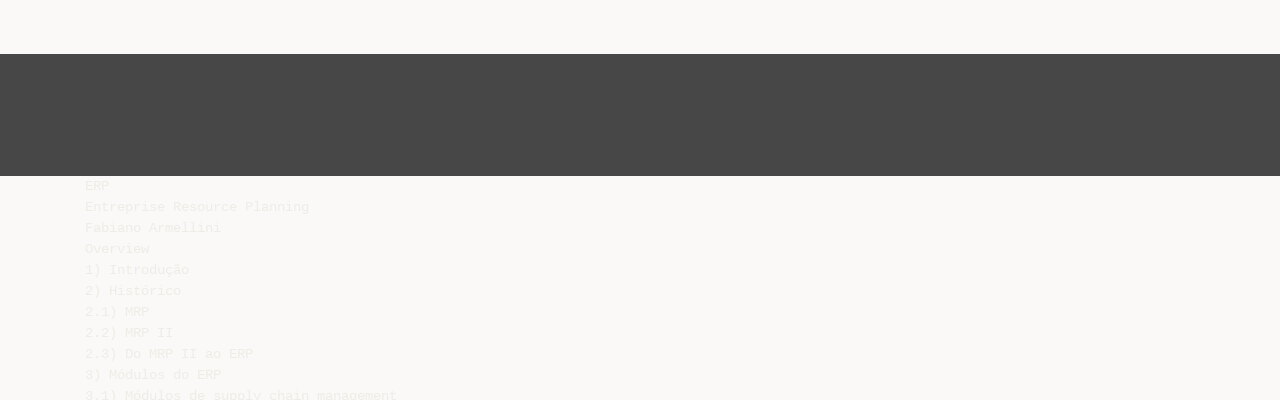

--- FILE ---
content_type: text/html;charset=UTF-8
request_url: https://livrozilla.com/doc/1355482/erp
body_size: 9542
content:




<!DOCTYPE html>
<html lang="es">
<head>
    <meta charset="utf-8">
    <meta name="viewport" content="width=device-width, initial-scale=1">
    <meta http-equiv="x-ua-compatible" content="ie=edge,chrome=1">

			<title>ERP</title>

<meta name="description" content="">
<meta name="keywords" content="">
<meta property="og:title" content="ERP"/>
<meta property="og:description" content="">
<meta property="og:image" content="//s1.livrozilla.com/store/data/001355482_1-64de67f3de27ec8017bc682a287d8809.png">


<script>var gaAuthorId='7',gaCategoryId='0',gaViewMode='regular';</script>
		        <link rel="canonical" href="https://livrozilla.com/doc/1355482/erp" />
	
    <link rel="stylesheet" href="/theme/issuu/static/bootstrap.css">
    <link rel="stylesheet" href="/theme/issuu/static/fontawesome.css">
    <link rel="stylesheet" href="/theme/issuu/static/common.css">

            <link rel="shortcut icon" href="/theme/issuu/static/favicon-livrozilla.ico">
	
    <script src="/theme/issuu/static/jquery.min.js"></script>
    <script src="/theme/issuu/static/tether.min.js"></script>
    <script src="/theme/issuu/static/bootstrap.js"></script>
    <script>
		var FileAPI =
		{
            debug: true,
            withCredentials: false,
			staticPath: '/theme/issuu/static/',
			storeUrl: '//s1.livrozilla.com/store/upload',
            currentUserId: 2,
			afterUploadRedirect: '//livrozilla.com/afterupload.html'
        };
    </script>
    <script src="/theme/issuu/static/fileapi.js"></script>
    <script src="/theme/issuu/static/common.js"></script>

	
	
    <script type="text/javascript">
        var gaUserId = 2;
        var gaUserType = 'empty';
    </script>
	<script data-cfasync="false" async crossorigin="anonymous"
    src="https://pagead2.googlesyndication.com/pagead/js/adsbygoogle.js?client=ca-pub-4574181568230206"></script>
<script>
  (function(i,s,o,g,r,a,m){i['GoogleAnalyticsObject']=r;i[r]=i[r]||function(){
  (i[r].q=i[r].q||[]).push(arguments)},i[r].l=1*new Date();a=s.createElement(o),
  m=s.getElementsByTagName(o)[0];a.async=1;a.src=g;m.parentNode.insertBefore(a,m)
  })(window,document,'script','//www.google-analytics.com/analytics.js','ga');

  ga('create', '{service.analyticsId}', 'auto');
  
  if(typeof gaAuthorId!= "undefined") {
   ga('set', 'dimension1', gaAuthorId);
  }
  if(typeof gaUserId!= "undefined") {
    ga('set', 'dimension2', gaUserId);
    if(gaUserId>0) ga('set', '&uid', gaUserId); 
  }
  if(typeof gaUserType!= "undefined") {
    ga('set', 'dimension3', gaUserType);      
  }
  if(typeof gaCategoryId!= "undefined") {
    ga('set', 'dimension4', gaCategoryId);      
  }
  if(typeof gaFullConfidenceBunchIds!= "undefined") {
    ga('set', 'dimension5', gaFullConfidenceBunchIds);      
  }
  if(typeof gaTotalBunchIds!= "undefined") {
    ga('set', 'dimension6', gaTotalBunchIds);      
  }
  if(typeof gaViewMode!= "undefined") {
    ga('set', 'dimension7', gaViewMode);      
  }
  
  ga('send', 'pageview');
</script>
</head>

<body>
	<nav class="navbar navbar-default">
		<div class="container">			<a class="navbar-brand " href="/">
                                    <img src="/theme/issuu/static/logo-livrozilla.png"
                            alt="livrozilla.com" />
							</a>

			
            <button class="navbar-toggler hidden-md-up collapsed" type="button"
				data-toggle="collapse" data-target="#collapsing">&#9776;</button>

	        <div class="navbar-toggleable-sm collapse" id="collapsing">
				<ul class="navbar-nav nav menu">
					<li class="nav-item">
						<a class="nav-link" href="/catalog">Explorar</a>
					</li>
											<li class="nav-item">
							<a class="nav-link" href="/login">Entrar</a>
						</li>
						<li class="nav-item">
							<a class="nav-link" href="/registration">Criar uma nova conta de usuário</a>
						</li>
					                                            <li class="nav-item upload">
                            <input type="file" />
                            <a href="javascript:;" class="nav-link">Publicar</a>
                        </li>
                    				</ul>
                <form class="navbar-form form-inline hidden-lg-down" action="/search/">
                    <div class="input-group search">
	                    <input class="form-control" type="text" name="q" value=""
						   placeholder='Buscar' required>
	                    <span class="input-group-addon">
		                    <button type="submit" class="btn btn-link">
								<i class="fa fa-search"></i>
		                    </button>
	                    </span>
                    </div>
                </form>
			</div>
		</div>	</nav>

		
    <div class="wrapper-default">
        <section class="upload-info">
            <div class="container">
                <button type="button" class="close">&times;</button>
                <progress class="progress" max="100">
                    <div class="progress">
                        <span class="progress-bar"></span>
                    </div>
                </progress>
            </div>
        </section>

		






<style>
.above-content,
.below-content {
    background: #474747 url(/viewer_next/web/images/texture.png);
    padding: 1rem 0;
}


.below-content {
    display: none;
}



@media (min-width: 544px) {
    .below-content {
        display: block;
    }
}

.sidebar-top,
.sidebar-bottom {
    display: none;
}

@media (min-width: 768px) {
    .viewer-next {
        width: calc(100% - 170px);
        /*min-height: 633px;*/
    }

    .sidebar-bottom {
        display: block;
        float: right;
        width: 160px;
        height: 600px;
    }
}

@media (min-width: 1200px) {
    .viewer-next {
        width: calc(100% - 310px);
    }

    .sidebar-bottom {
        width: 300px;
    }
}

@media (min-width: 1740px) {
    .viewer-next {
        width: 100%;
    }

    .sidebar-bottom {
        position: absolute;
        top: 106px;
        left: calc((100vw + 1140px) / 2);
    }
}


.viewer-next {
    height: calc(100vh - 90px - 2 * 2rem);
}

.viewer-next1
{
    width: 100%;
    height: calc(100vh - 8rem);
}

@media (max-device-width: 767px)
{
    .viewer-next {
        height: calc(100vh - 0.1rem);
    }

    #above {
        display: none;
    }
}
</style>

<script>
function scrollToViewport()
{
    var scrollTop = $('#below').position().top;
    if ($('#above').css('display') !== 'none') {
        scrollTop = $('#above').position().top;
    }
    $('html').stop().animate(
        { scrollTop: scrollTop }, 1000);
}
$(window).on('orientationchange', scrollToViewport);
setTimeout(scrollToViewport, 1000);
</script>

    <a href="#" id="above"></a>

                <div class="above-content">
            <div class="container"><script data-cfasync="false" async crossorigin="anonymous"
    src="https://pagead2.googlesyndication.com/pagead/js/adsbygoogle.js?client=ca-pub-4574181568230206"></script>
<ins class="adsbygoogle" style="display:block"
    data-ad-client="ca-pub-4574181568230206"
    data-ad-slot="5190557744"
    data-ad-format="horizontal"
    data-full-width-responsive="true"></ins>
<script data-cfasync="false">
    (adsbygoogle = window.adsbygoogle || []).push({});
</script></div>
        </div>
    
    <a href="#" id="below"></a>

            <section class="viewer-wrapper bg-inherit">
            <div class="container">
                                    <pre class="viewer-text" itemprop="text">ERP
Entreprise Resource Planning
Fabiano Armellini
Overview
1) Introdu&ccedil;&atilde;o
2) Hist&oacute;rico
2.1) MRP
2.2) MRP II
2.3) Do MRP II ao ERP
3) M&oacute;dulos do ERP
3.1) M&oacute;dulos de supply chain management
3.2) M&oacute;dulos de gest&atilde;o financeira
3.3) M&oacute;dulos de RH
Overview
4) Implanta&ccedil;&atilde;o de um sistema ERP
4.1) Crit&eacute;rios de escolha de um ERP
4.2) Fornecedores de sistemas ERP
4.3) Custos envolvidos
4.4) Considera&ccedil;&otilde;es
5) Exemplo de ERP
6) Bibliografia
Introdu&ccedil;&atilde;o
Algumas defini&ccedil;&otilde;es:

Kock: “integrar todos os departamentos e
fun&ccedil;&otilde;es de uma organiza&ccedil;&atilde;o num &uacute;nico sistema
de informa&ccedil;&atilde;o, que os consiga servir de forma
eficaz”

Wight: “plano global para o planejamento e
monitoramento de todos os recursos de uma
empresa de manufatura: manufatura, marketing,
finan&ccedil;as e engenharia”
Introdu&ccedil;&atilde;o
ERP:

Automatiza tarefas de neg&oacute;cios

Todos os funcion&aacute;rios t&ecirc;m acesso ao mesmo
banco de dados

Documentos s&atilde;o imediatamente encaminhados
a seus destinos

Facilita follow-up de processos
Introdu&ccedil;&atilde;o
5 raz&otilde;es para se recorrer ao ERP:

Para integrar dados financeiros

Para padronizar os processos de produ&ccedil;&atilde;o

Para normalizar a informa&ccedil;&atilde;o sobre RH

Para integrar a informa&ccedil;&atilde;o sobre o pedido do
cliente

Para reduzir estoques
Hist&oacute;rico



60’s: MRP – Materials Requirement Planning
80’s: MRP II – Manufacturing Resource
Planning
90’s: ERP – Enterprise Resource Planning
MRP
MRP II
ERP
MRP – Materials Requirement Planning


Conceito: C&aacute;lculo de Necessidade de Materiais
Etapas do planejamento MRP:





Cria&ccedil;&atilde;o da estrutura de produto
Explos&atilde;o de necessidades brutas de materiais
Determina&ccedil;&atilde;o dos tempos de obten&ccedil;&atilde;o dos itens
Representa&ccedil;&atilde;o dos tempos de obten&ccedil;&atilde;o dos itens do
produto, respeitando as rela&ccedil;&otilde;es “pai-filho” entre os
itens
Planejamento de a&ccedil;&otilde;es gerenciais
MRP – Materials Requirement Planning
Cria&ccedil;&atilde;o da estrutura de produto
Lapiseira
P207
Corpo
externo 207
10g
Pl&aacute;stico
ABS
Presilha
de bolso
Miolo
207
Corpo da
ponteira
Guia da
ponteira
.01g
Tampa
2g
Corante
azul
Tira
.1 mm
4x
Borracha
2 cm
Fio de
borracha
Capa da
borracha
Miolo
interno 207
Grafite
0.7 mm
2g
Tira
.1 mm
3x
Corpo do
miolo
Mola
7g
Pl&aacute;stico
ABS
Suporte
da garra
.05g
Corante
preto
Capa
da garra
Garras
MRP – Materials Requirement Planning
Explos&atilde;o de necessidades brutas de materiais
o que
comprar?
Lapiseira
P207
Corpo
externo 207
10g
Presilha
de bolso
Miolo
207
Corpo da Guia da
ponteira ponteira
.01g
Tampa
2g
Pl&aacute;stico Corante
ABS
azul
Bill of
Materials
Tira
.1 mm
4x
Borracha Capa da
borracha
2 cm
Fio de
borracha
Miolo
interno 207
Grafite
0.7 mm
2g
Tira
.1 mm
3x
Corpo do
miolo
Mola
7g
Suporte
da garra
Capa
da garra
Garras
.05g
Pl&aacute;stico Corante
ABS
preto
quanto
comprar?
MRP – Materials Requirement Planning
Determina&ccedil;&atilde;o dos tempos de obten&ccedil;&atilde;o dos itens
o que
comprar?
Lapiseira
P207
Corpo
externo 207
10g
Presilha
de bolso
Miolo
207
Corpo da Guia da
ponteira ponteira
.01g
Tampa
2g
Pl&aacute;stico Corante
ABS
azul
Bill of
Materials
Tira
.1 mm
4x
Borracha Capa da
borracha
2 cm
Fio de
borracha
Miolo
interno 207
Grafite
0.7 mm
2g
Tira
.1 mm
3x
Corpo do
miolo
Mola
7g
Suporte
da garra
Capa
da garra
Garras
.05g
Pl&aacute;stico Corante
ABS
preto
quanto
comprar?
?
quando
comprar?
MRP – Materials Requirement Planning
Representa&ccedil;&atilde;o dos tempos de obten&ccedil;&atilde;o dos itens
Corpo pontei ra
LT = 2
Gui a pont
LT = 1
Corpo externo
Pl &aacute;sti co
ABS (10g)
LT = 1
LT = 2
Presi l ha
LT = 1 Lapi sei ra
Ti ra
LT = 2
LT = 1
.1 mm (2g) Tampa
LT = 1
LT = 1
Fi o de
borracha
(2cm) Borracha
LT = 1
LT = 1
Corante azul
(.01g)
Capa da garra
LT = 3
Pl &aacute;sti co
ABS (7g)
M ol a
LT = 1
M i ol o i nterno
LT = 1
Corante preto
(.05g)
LT = 2
Corpo do mi olo
LT = 2
Garra (3)
LT = 1
LT = 3
Capa da
Ti ra
.1 mm (2g)borracha
LT = 1
M i ol o
LT = 1
LT = 1
Grafi te (4)
LT = 2
Suporte da garra
LT = 2
12
13
14
15
16
17
18
19
20
21
MRP – Materials Requirement Planning
Planejamento de a&ccedil;&otilde;es gerenciais
Corpo ponteira
LT = 2
Guia pont
LT = 1
Corpo externo
Pl&aacute;stico
ABS (10g)
LT = 1
LT = 2
Presilha
LT = 1 Lapiseira
Tira
LT = 2
LT = 1
.1 mm (2g) Tampa
LT = 1
LT = 1
Fio de
borracha
(2cm) Borracha
LT = 1
LT = 1
Corante azul
(.01g)
Capa da garra
LT = 3
Pl&aacute;stico
ABS (7g)
M ola
LT = 1
M iolo interno
LT = 1
Corante preto
(.05g)
LT = 2
Corpo do miolo
LT = 2
Garra (3)
LT = 1
LT = 3
Capa da
Tira
.1 mm (2g)borracha
LT = 1
M iolo
LT = 1
LT = 1
Grafite (4)
LT = 2
Suporte da garra
LT = 2
12
13
14
15
16
17
18
19
20
21
MRP – Materials Requirement Planning
Par&acirc;metros fundamentais do MRP

Tamanho do Lote





Estoques de Seguran&ccedil;a




Pol&iacute;tica de lotes m&uacute;ltiplos
Pol&iacute;tica de lotes m&iacute;nimos
Pol&iacute;tica de lotes m&aacute;ximos
Pol&iacute;tica de per&iacute;odos fixos
Incerteza de fornecimento
Incerteza de demanda
Abordagem “evolutiva”
Lead times


LT de produ&ccedil;&atilde;o
LT de compra
MRP – Materials Requirement Planning
Estoques de seguran&ccedil;a: Incerteza de fornecimento
N&iacute;vel dos
estoques
Tanmanho do lote
PR
Estoque de seguran&ccedil;a para
fazer frente a varia&ccedil;&otilde;es
“incertas” do “lead time”
“Lead time” m&eacute;dio
“Lead time” m&aacute;ximo esperado
tempo
MRP – Materials Requirement Planning
Estoques de seguran&ccedil;a: Incerteza de demanda
N&iacute;vel dos
estoques
Tanmanho do lote
dm
&eacute;d
PR
varia&ccedil;&atilde;o
“esperada”
com certa
probabilidade
ax
dm
Estoque de seguran&ccedil;a para fazer frente a
varia&ccedil;&otilde;es “incertas” da demanda
tempo
“Lead time”
(tempo de ressuprimento)
MRP – Materials Requirement Planning
Estoques de seguran&ccedil;a: Abordagem “evolutiva”
N&iacute;vel dos
estoques
curva de varia&ccedil;&atilde;o
hist&oacute;rica real dos
n&iacute;veis de estoques
Estoque de
seguran&ccedil;a (ES)
estimado
uso m&aacute;ximo no per&iacute;ododo ES
estoque de seguran&ccedil;a “sem uso”
no per&iacute;odo: oportunidade de redu&ccedil;&atilde;o?
tempo
MRP – Materials Requirement Planning
Lead times
Emiss&atilde;o da
ordem
Espera em
Fila
Emiss&atilde;o do
pedido
Setup
Tempo de entrega
do fornecedor
Ordem
Necessidade
LT estimado
Movimenta&ccedil;&atilde;o
Inspe&ccedil;&atilde;o
Recebimento
Recebimento Ordem Necessidade
tardio
tardio
LT estimado
FALTA
FALTA
LT real
Recebimento
Processamento
LT real
Recebimento
Recebimento
antecipado
antecipado
ESTOQUE
ESTOQUE
Recebimento
MRP II – Manufacturing Resource Planning


MRP n&atilde;o leva em considera&ccedil;&atilde;o a capacidade
produtiva
MRP II surgiu dos seguintes avan&ccedil;os com
rela&ccedil;&atilde;o ao MRP:


Implemanta&ccedil;&atilde;o de c&aacute;lculo de capacidade
produtiva
Agrupamento em fun&ccedil;&atilde;o de uma s&eacute;rie de
procedimentos de planejamento em outros
aspectos da manufatura
MRP II – Manufacturing Resource Planning
O QUE
QUANDO
COMO
(RECURSOS PRODUTIVOS)
Produzir e Comprar
MRP II
QUANTO
MRP
sistema de
apoio &agrave;s
decis&otilde;es de
MRP II – Manufacturing Resource Planning
Fio de
borracha
Borracha
(2cm)
LT = 1
LT = 1
Capa da garra
LT = 3
Pl&aacute;stico
ABS (7g)
LT = 1
Mola
LT = 1
Miolo interno
LT = 3
Tira
.1 mm Capa da
borracha
(2g)
LT = 1
LT = 1
Corpo do miolo
LT = 2
Corante preto
(.05g)
LT = 2
Garra (3)
LT = 1
CAPACIDADE
Miolo
LT = 1
Carga do centro
devida a outras
ordens / produtos
Grafite (4)
LT = 2
Suporte da garra
LT = 2
tempo
OPmiolo int. =350
estouro de
capacidade!!
fila
20 min setup +
350 X 2 min/pe&ccedil;a
= carga de 720 min
prep. + proc.
limite de capacidade
Setor montagem
miolo interno
14
15
16
17
18
19
20
MRP II – Manufacturing Resource Planning
Entre esses m&oacute;dulos, podemos destacar:
 CRP – Capacity Requirements Planning
 MPS – Master Production Schedule
 RCCP – Rough Cut Capacity Planning
 SFC – Shop Floor Control
 S&amp;OP – Sales and Operations Planning
 Softwares para Gest&atilde;o de Demanda
 Softwares para Compras
S&amp;OP
S&amp;OP
plano de
vendas
agregado
or&ccedil;amento
lista de
recursos,
tempos
RCCP
RCCP
Motor
Rodas
plano de
produ&ccedil;&atilde;o
agregado
Gest&atilde;o
Gest&atilde;ode
de
Demanda
Demanda
MPS
MPS
pol&iacute;tica de
estoques
plano mestre
de produ&ccedil;&atilde;o
Comando
centros
produtivos,
roteiros,
tempos
estrat&eacute;gias
estruturas,
par&acirc;metros
CRP
CRP
MRP
MRP
plano detalhado
de materiais e
capacidade
posi&ccedil;&atilde;o de
estoques
Compras
Compras
SFC
SFC
programa de
fornecedores
programa
detalhado de
produ&ccedil;&atilde;o
Do MRP II para o ERP
Vendas/
previs&atilde;o
DRP
Faturamento
ERP
Gest&atilde;o de
transportes
SOP
Workflow
Contabilidade
geral
Custos
RCCP
MPS
CRP
MRP II
Gest&atilde;o de
ativos
MRP
Folha de
pagamento
Recursos
Humanos
PUR
SFC
Contas a
pagar
Contas a
receber
Gest&atilde;o
financeira
Manuten&ccedil;&atilde;o
Recebimento
fiscal
ERP – Enterprise Resource Planning
M&oacute;dulos



Assim como o MRP II, o ERP &eacute; composto por
m&oacute;dulos (fun&ccedil;&otilde;es) para realizar as suas diversas
atividades
A proposta do ERP &eacute; sair apenas do escopo de
manufatura, e se extender aos demais setores da
empresa
Os m&oacute;dulos do ERP s&atilde;o clasificados em:



M&oacute;dulos de supply chain management (MRP II)
M&oacute;dulos de gest&atilde;o financeira
M&oacute;dulos de RH
ERP – Enterprise Resource Planning
M&oacute;dulos relacionados a supply chain management








Previs&otilde;es/an&aacute;lise de vendas
BOM – bill of materials
Programa&ccedil;&atilde;o-mestre de produ&ccedil;&atilde;o / capacidade
aproximada (MPS e RCCP)
Planejamento de materiais (MRP I)
Planejamento detalhado de capacidade (CRP)
Compras
Controle de fabrica&ccedil;&atilde;o (SFC)
Controle de estoque
continua...
ERP – Enterprise Resource Planning
M&oacute;dulos relacionados a supply chain management








Engenharia
Distribui&ccedil;&atilde;o f&iacute;sica (DRP – gest&atilde;o de demanda)
Gerenciamento de transporte
Gerenciamento de projetos
Apoio &agrave; produ&ccedil;&atilde;o repetitiva
Apoio &agrave; gest&atilde;o de produ&ccedil;&atilde;o em processos
Apoio &agrave; programa&ccedil;&atilde;o com capacidade finita de
produ&ccedil;&atilde;o discreta
Configura&ccedil;&atilde;o de produtos
ERP – Enterprise Resource Planning
M&oacute;dulos relacionados a gest&atilde;o financeira











Contabilidade geral
Custos
Contas a pagar
Contas a receber
Faturamento
Recebimento fiscal
Contabilidade fiscal
Gest&atilde;o de caixa
Gest&atilde;o de ativos
Gest&atilde;o de pedidos
Defini&ccedil;&atilde;o e gest&atilde;o dos processos de neg&oacute;cio
ERP – Enterprise Resource Planning
M&oacute;dulos relacionados a gest&atilde;o de RH


Pessoal
Folha de pagamentos
Implementa&ccedil;&atilde;o de um sistema ERP
Crit&eacute;tios de escolha de um ERP

Processos de neg&oacute;cio

Integra&ccedil;&atilde;o de componentes

Flexibilidade

Conectividade &agrave; Internet

Suporte multi-site

Implementa&ccedil;&otilde;es r&aacute;pidas

User friendly
Implementa&ccedil;&atilde;o de um sistema ERP
Alguns fornecedores de sistemas ERP

SAP

Oracle

Peoplesoft

Baan

JDEdwards

BPMStar
Implementa&ccedil;&atilde;o de um sistema ERP
Custos envolvidos

Forma&ccedil;&atilde;o

Integra&ccedil;&atilde;o e testes

Convers&atilde;o de dados

An&aacute;lise de Dados

Servi&ccedil;os de consultoria que se eternizam

Perder os melhores executivos


Esperar pelo retorno do investimento (ROI)
A depress&atilde;o p&oacute;s-ERP
Implementa&ccedil;&atilde;o de um sistema ERP
Considera&ccedil;&otilde;es

Quanto tempo leva um projeto ERP?

Como se configura um software ERP?

Por que projetos de ERP falham com tanta
freq&uuml;&ecirc;ncia?
Exemplo de sistema ERP



Sistema BPMStar
Instalado e em funcionamento na
DaimlerChrysler do Brasil
Exemplo de projeto ERP que teve
sucesso
Entrada do m&oacute;dulo EOS-Agera : Emiss&atilde;o e controle
de Ordens de Servi&ccedil;o
EOS-Agera : Rela&ccedil;&atilde;o de ordens de servi&ccedil;o emitidas
EOS-Agera : Exemplo de Requisi&ccedil;&atilde;o para Ordem de
Servi&ccedil;o (RPOS)
M&oacute;dulo TED-Aprova: gerenciamento de documentos
M&oacute;dulo AVP-Asoli: compras
M&oacute;dulo CAC-Atend: Requisi&ccedil;&atilde;o de servi&ccedil;os
CAC-Atend: Tela de requisi&ccedil;&atilde;o para emiss&atilde;o de Nota
Fiscal
M&oacute;dulo DAME-Pesqitem: Pesquisa de c&oacute;digos de
pe&ccedil;a
M&oacute;dulo PESQ-Estoque: Pesquisa de itens de
almoxarifado
Bibliografia

Corr&ecirc;a, H.L. ; Gianesi I.G.N. ; Caon, M. Planejamento,
Programa&ccedil;&atilde;o e Controle da Produ&ccedil;&atilde;o – MRP-II /
ERP: Conceitos, Uso e Implanta&ccedil;&atilde;o, Ed. Atlas, 1997.

Slack, N. ; Chambers, S. ; Harland, C. ; Harison, A. ;
Johnson, R. Administra&ccedil;&atilde;o da Produ&ccedil;&atilde;o – Ed.
Compacta, Ed. Atlas, 1999.

Amor, D. The E-Business (R)evolution, Makron Books,
2000.
continua...
Bibliografia

Kock, C. The ABCs of ERP, CIO, 2001.
URL:http://www.cio.com/research/erp/edit/erpbasics.html
#erp_abc

Canal e-biz URL:
http://www.canalebiz.com/seccao.php?idseccao=11

Wight O.W. The executive’s guide to sucessful MRP
II, Prentice-Hall, 1982.
</pre>
                
                                                            <div class="sidebar-top"><script data-cfasync="false" async src="https://pagead2.googlesyndication.com/pagead/js/adsbygoogle.js?client=ca-pub-4574181568230206"
     crossorigin="anonymous"></script>
<ins class="adsbygoogle" style="display:block"
    data-ad-client="ca-pub-4574181568230206"
    data-ad-slot="9744918415"
    data-ad-format="vertical,rectangle"
    data-full-width-responsive="true"></ins>
<script data-cfasync="false">
    (adsbygoogle = window.adsbygoogle || []).push({});
</script></div>
                                                                <div class="sidebar-bottom"><script async src="//pagead2.googlesyndication.com/pagead/js/adsbygoogle.js"></script>
<!-- Livrozilla::sidebar banner -->
<ins class="adsbygoogle" style="display:block"
    data-ad-client="ca-pub-6961070524526180"
    data-ad-slot=""
    data-ad-format="auto"></ins>
<script>
    (adsbygoogle = window.adsbygoogle || []).push({});
</script></div>
                                                </div>
            <div class="viewer-decorator"></div>
        </section>

                            <div class="below-content">
                <div class="container"><script data-cfasync="false" async crossorigin="anonymous"
    src="https://pagead2.googlesyndication.com/pagead/js/adsbygoogle.js?client=ca-pub-4574181568230206"></script>
<ins class="adsbygoogle" style="display:block"
    data-ad-client="ca-pub-4574181568230206"
    data-ad-slot="3370247607"
    data-ad-format="auto"
    data-full-width-responsive="true"></ins>
<script data-cfasync="false">
     (adsbygoogle = window.adsbygoogle || []).push({});
</script></div>
            </div>
            
<section class="viewer-info">
    <div class="container">
        <a class="btn download" href="/download/1355482" target="_blank" rel="nofollow">
            Download        </a>

        <ol class="breadcrumb row">
                                        <li class="active">No category</li>
                    </ol>
        <h1 class="title">ERP</h1>
        
    </div>
</section>

<section class="viewer-similar">
    <div class="container">
        <div class="card-columns">
			                <div class="card document">
                    <div class="card-preview">
                        <img class="card-img-top" src="//s1.livrozilla.com/store/data/000170623_1-79860c42db29529d96bda757c63047ad-260x520.png" alt="ERP (Enterprise Resource Planning)">
                        <a class="card-img-overlay" href="/doc/170623/erp--enterprise-resource-planning-"></a>
                    </div>
                    <div class="card-block">
                        <h4 class="card-title">
                            <a href="/doc/170623/erp--enterprise-resource-planning-">ERP (Enterprise Resource Planning)</a>
                        </h4>
                        
                    </div>
                </div>
			                <div class="card document">
                    <div class="card-preview">
                        <img class="card-img-top" src="//s1.livrozilla.com/store/data/000178680_1-e5401390d1da88e87fb0df95b7df4d3e-260x520.png" alt="ERP (Enterprise Resource Planning)">
                        <a class="card-img-overlay" href="/doc/178680/erp--enterprise-resource-planning-"></a>
                    </div>
                    <div class="card-block">
                        <h4 class="card-title">
                            <a href="/doc/178680/erp--enterprise-resource-planning-">ERP (Enterprise Resource Planning)</a>
                        </h4>
                        
                    </div>
                </div>
			                <div class="card document">
                    <div class="card-preview">
                        <img class="card-img-top" src="//s1.livrozilla.com/store/data/000133185_1-005cf160190256dff937899a4a760c81-260x520.png" alt="EVOLU&Ccedil;&Atilde;O DA LOG&Iacute;STICA NAS &Uacute;LTIMAS D&Eacute;CADAS">
                        <a class="card-img-overlay" href="/doc/133185/evolu%C3%A7%C3%A3o-da-log%C3%ADstica-nas-%C3%BAltimas-d%C3%A9cadas"></a>
                    </div>
                    <div class="card-block">
                        <h4 class="card-title">
                            <a href="/doc/133185/evolu%C3%A7%C3%A3o-da-log%C3%ADstica-nas-%C3%BAltimas-d%C3%A9cadas">EVOLUÇÃO DA LOGÍSTICA NAS ÚLTIMAS DÉCADAS</a>
                        </h4>
                        
                    </div>
                </div>
			                <div class="card document">
                    <div class="card-preview">
                        <img class="card-img-top" src="//s1.livrozilla.com/store/data/001219103_1-664cd86131affadfed8f9b8a6598dc19-260x520.png" alt="engenharia de opera&ccedil;&otilde;es e processos da produ&ccedil;&atilde;o">
                        <a class="card-img-overlay" href="/doc/1219103/engenharia-de-opera%C3%A7%C3%B5es-e-processos-da-produ%C3%A7%C3%A3o"></a>
                    </div>
                    <div class="card-block">
                        <h4 class="card-title">
                            <a href="/doc/1219103/engenharia-de-opera%C3%A7%C3%B5es-e-processos-da-produ%C3%A7%C3%A3o">engenharia de operações e processos da produção</a>
                        </h4>
                        
                    </div>
                </div>
			                <div class="card document">
                    <div class="card-preview">
                        <img class="card-img-top" src="//s1.livrozilla.com/store/data/000099595_1-e0127d1de7d6a14200b4d9d05cf78317-260x520.png" alt="062 PCP TRADICIONAL-MRP MRPII ERP">
                        <a class="card-img-overlay" href="/doc/99595/062-pcp-tradicional-mrp-mrpii-erp"></a>
                    </div>
                    <div class="card-block">
                        <h4 class="card-title">
                            <a href="/doc/99595/062-pcp-tradicional-mrp-mrpii-erp">062 PCP TRADICIONAL-MRP MRPII ERP</a>
                        </h4>
                        
                    </div>
                </div>
			                <div class="card document">
                    <div class="card-preview">
                        <img class="card-img-top" src="//s1.livrozilla.com/store/data/000115424_1-cab9f711a7502a7576f325ca89fd0d6b-260x520.png" alt="Adm Mudanas Final.">
                        <a class="card-img-overlay" href="/doc/115424/adm-mudanas-final."></a>
                    </div>
                    <div class="card-block">
                        <h4 class="card-title">
                            <a href="/doc/115424/adm-mudanas-final.">Adm Mudanas Final.</a>
                        </h4>
                        
                    </div>
                </div>
			                <div class="card document">
                    <div class="card-preview">
                        <img class="card-img-top" src="//s1.livrozilla.com/store/data/000247869_1-07274ec7ced21d4ee5f870f283020000-260x520.png" alt="Aula 02">
                        <a class="card-img-overlay" href="/doc/247869/aula-02"></a>
                    </div>
                    <div class="card-block">
                        <h4 class="card-title">
                            <a href="/doc/247869/aula-02">Aula 02</a>
                        </h4>
                        
                    </div>
                </div>
			                <div class="card document">
                    <div class="card-preview">
                        <img class="card-img-top" src="//s1.livrozilla.com/store/data/001235546_1-0510d6b9eefa1df6d15e7889f5ccd114-260x520.png" alt="ERP para que mesmo? Por: Marco Ant&ocirc;nio">
                        <a class="card-img-overlay" href="/doc/1235546/erp-para-que-mesmo%3F-por--marco-ant%C3%B4nio"></a>
                    </div>
                    <div class="card-block">
                        <h4 class="card-title">
                            <a href="/doc/1235546/erp-para-que-mesmo%3F-por--marco-ant%C3%B4nio">ERP para que mesmo? Por: Marco Antônio</a>
                        </h4>
                        
                    </div>
                </div>
			                <div class="card document">
                    <div class="card-preview">
                        <img class="card-img-top" src="//s1.livrozilla.com/store/data/000146621_1-ab6c399bf83647558148134239c26a5b-260x520.png" alt="x062 PCP MRP e MRP II">
                        <a class="card-img-overlay" href="/doc/146621/x062-pcp-mrp-e-mrp-ii"></a>
                    </div>
                    <div class="card-block">
                        <h4 class="card-title">
                            <a href="/doc/146621/x062-pcp-mrp-e-mrp-ii">x062 PCP MRP e MRP II</a>
                        </h4>
                        
                    </div>
                </div>
			                <div class="card document">
                    <div class="card-preview">
                        <img class="card-img-top" src="//s1.livrozilla.com/store/data/000280863_1-2cc6a747f78a65b0fbb9e2ea789875c0-260x520.png" alt="ADMINISTRA&Ccedil;&Atilde;O / Materiais, Opera&ccedil;&otilde;es e Produ&ccedil;&atilde;o">
                        <a class="card-img-overlay" href="/doc/280863/administra%C3%A7%C3%A3o---materiais--opera%C3%A7%C3%B5es-e-produ%C3%A7%C3%A3o"></a>
                    </div>
                    <div class="card-block">
                        <h4 class="card-title">
                            <a href="/doc/280863/administra%C3%A7%C3%A3o---materiais--opera%C3%A7%C3%B5es-e-produ%C3%A7%C3%A3o">ADMINISTRAÇÃO / Materiais, Operações e Produção</a>
                        </h4>
                        
                    </div>
                </div>
			        </div>
    </div>
</section>

	</div>

    <footer class="footer-default">
        <div class="container">
            <div class="row">
                <div class="col-xs-4 text-left">
					project                    &copy; 2026
                </div>
                <div class="col-xs-4 text-center">
	                					                </div>
                <div class="col-xs-4 text-right">
                    <a class="text-nowrap" href="/dmca">DMCA / GDPR</a>
					<a class="text-nowrap" href="/abuse">Abuso</a>
				</div>
            </div>
        </div>
    </footer>
	<!-- Yandex.Metrika counter -->
<script type="text/javascript">
    (function (d, w, c) {
        (w[c] = w[c] || []).push(function() {
            try {
                params = {};

                  if(typeof gaAuthorId!= "undefined") {
                   params['authorId'] = gaAuthorId;
                  }
                  if(typeof gaUserId!= "undefined") {
                    params['userId'] = gaUserId;
                  }
                  if(typeof gaUserType!= "undefined") {
                    params['userType'] = gaUserType;    
                  }
                  if(typeof gaCategoryId!= "undefined") {
                    params['categoryId'] = gaCategoryId;
                  }
                  if(typeof gaFullConfidenceBunchIds!= "undefined") {
                     params['fullConfidenceBunchIds'] = gaFullConfidenceBunchIds;     
                  }
                  if(typeof gaTotalBunchIds!= "undefined") {
                    params['totalBunchIds'] = gaTotalBunchIds;       
                  }
                  if(typeof gaViewMode!= "undefined") {
                    params['viewMode'] = gaViewMode;      
                  }
                console.log(params);
                w.yaCounter33618344 = new Ya.Metrika({
                    id:33618344,
                    params: params 
                });
            } catch(e) { }
        });

        var n = d.getElementsByTagName("script")[0],
            s = d.createElement("script"),
            f = function () { n.parentNode.insertBefore(s, n); };
        s.type = "text/javascript";
        s.async = true;
        s.src = (d.location.protocol == "https:" ? "https:" : "http:") + "//mc.yandex.ru/metrika/watch.js";

        if (w.opera == "[object Opera]") {
            d.addEventListener("DOMContentLoaded", f, false);
        } else { f(); }
    })(document, window, "yandex_metrika_callbacks");
</script>
<noscript><div><img src="//mc.yandex.ru/watch/33618344" style="position:absolute; left:-9999px;" alt="" /></div></noscript>
<!-- /Yandex.Metrika counter -->

<link rel="stylesheet" type="text/css" href="//cdnjs.cloudflare.com/ajax/libs/cookieconsent2/3.1.0/cookieconsent.min.css" />
<style>
@media screen and (max-width: 768px)
{
.cc-revoke
{
    display: none;
}}
</style>
<script src="//cdnjs.cloudflare.com/ajax/libs/cookieconsent2/3.1.0/cookieconsent.min.js"></script>
<script>
window.addEventListener("load", function() {
window.cookieconsent.initialise(
{
    content:
    {
        href: "https://livrozilla.com/dmca",
		message: 'Este site usa cookies para garantir que você obtenha a melhor experiência em nosso site. ',
		allow: 'Permitir cookies',
		deny: 'Declínio',
		link: 'Saber mais',
		policy: 'Política de cookies'
    },
	location: true,
	palette:
    {
		button:
        {
            background: "#fff",
            text: "#237afc"
        },
        popup:
        {
            background: "#007bff"
        },
    },
	position: "bottom-right",
	revokable: true,
	theme: "classic",
	type: "opt-in",

	onStatusChange: function(status)
    {
		if (typeof ezConsentCategories == 'object' && typeof __ezconsent == 'object')
		{
			window.ezConsentCategories.preferences =
            window.ezConsentCategories.statistics =
            window.ezConsentCategories.marketing = this.hasConsented();
            __ezconsent.setEzoicConsentSettings(window.ezConsentCategories);
		}
	}
})});
</script>


    <script type="text/javascript" src="//s7.addthis.com/js/300/addthis_widget.js#pubid=ra-563210ea4459bc74" async="async"></script>
<script defer src="https://static.cloudflareinsights.com/beacon.min.js/vcd15cbe7772f49c399c6a5babf22c1241717689176015" integrity="sha512-ZpsOmlRQV6y907TI0dKBHq9Md29nnaEIPlkf84rnaERnq6zvWvPUqr2ft8M1aS28oN72PdrCzSjY4U6VaAw1EQ==" data-cf-beacon='{"version":"2024.11.0","token":"636eb7a591d54b55940cfd683bb45ee6","r":1,"server_timing":{"name":{"cfCacheStatus":true,"cfEdge":true,"cfExtPri":true,"cfL4":true,"cfOrigin":true,"cfSpeedBrain":true},"location_startswith":null}}' crossorigin="anonymous"></script>
</body>
</html>


--- FILE ---
content_type: text/html; charset=utf-8
request_url: https://www.google.com/recaptcha/api2/aframe
body_size: 269
content:
<!DOCTYPE HTML><html><head><meta http-equiv="content-type" content="text/html; charset=UTF-8"></head><body><script nonce="H0UiKsizEBHVOWVkREO7Zw">/** Anti-fraud and anti-abuse applications only. See google.com/recaptcha */ try{var clients={'sodar':'https://pagead2.googlesyndication.com/pagead/sodar?'};window.addEventListener("message",function(a){try{if(a.source===window.parent){var b=JSON.parse(a.data);var c=clients[b['id']];if(c){var d=document.createElement('img');d.src=c+b['params']+'&rc='+(localStorage.getItem("rc::a")?sessionStorage.getItem("rc::b"):"");window.document.body.appendChild(d);sessionStorage.setItem("rc::e",parseInt(sessionStorage.getItem("rc::e")||0)+1);localStorage.setItem("rc::h",'1770049972522');}}}catch(b){}});window.parent.postMessage("_grecaptcha_ready", "*");}catch(b){}</script></body></html>